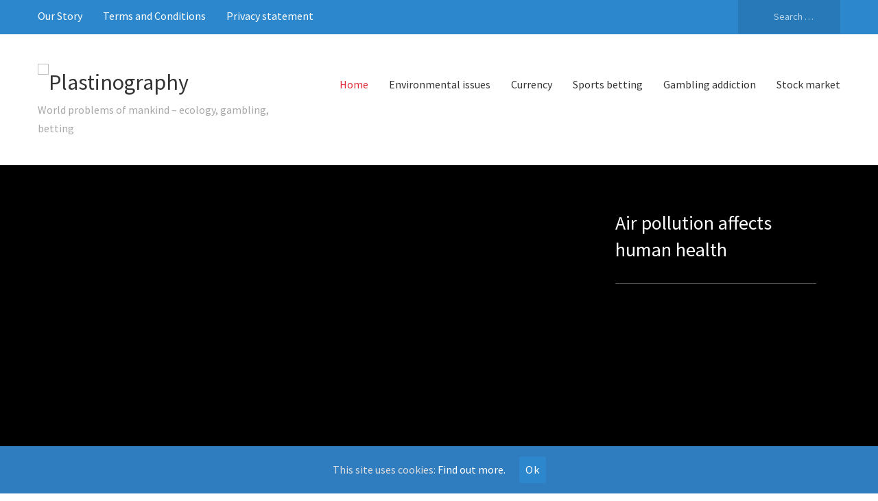

--- FILE ---
content_type: text/html; charset=UTF-8
request_url: https://plastinography.org/
body_size: 12259
content:
<!DOCTYPE html>
<html lang="en-US">
<head>
    <meta charset="UTF-8">
    <meta name="viewport" content="width=device-width, initial-scale=1.0">
    <link rel="profile" href="https://gmpg.org/xfn/11">
    <link rel="pingback" href="https://plastinography.org/xmlrpc.php">

    <title>Plastinography | World problems of mankind - ecology, gambling, betting</title>

<!-- All In One SEO Pack 3.6.2[276,366] -->
<meta name="description"  content="The Danish Gaming Authority does not process the Player&#039;s grievances and disputes. The Player has to take any grievances to the license, who is supposed to handle it within 14 days." />
<link rel="next" href="https://plastinography.org/page/2" />

<script type="application/ld+json" class="aioseop-schema">{"@context":"https://schema.org","@graph":[{"@type":"Organization","@id":"https://plastinography.org/#organization","url":"https://plastinography.org/","name":"Plastinography","sameAs":[],"logo":{"@type":"ImageObject","@id":"https://plastinography.org/#logo","url":"https://plastinography.org/wp-content/uploads/2020/06/LOGO-Plastinographye.png","caption":""},"image":{"@id":"https://plastinography.org/#logo"}},{"@type":"WebSite","@id":"https://plastinography.org/#website","url":"https://plastinography.org/","name":"Plastinography","publisher":{"@id":"https://plastinography.org/#organization"},"potentialAction":{"@type":"SearchAction","target":"https://plastinography.org/?s={search_term_string}","query-input":"required name=search_term_string"}},{"@type":"WebPage","@id":"https://plastinography.org#webpage","url":"https://plastinography.org","inLanguage":"en-US","name":"Plastinography","isPartOf":{"@id":"https://plastinography.org/#website"},"breadcrumb":{"@id":"https://plastinography.org#breadcrumblist"},"description":"World problems of mankind - ecology, gambling, betting","about":{"@id":"https://plastinography.org/#organization"}},{"@type":"BreadcrumbList","@id":"https://plastinography.org#breadcrumblist","itemListElement":[{"@type":"ListItem","position":1,"item":{"@type":"WebPage","@id":"https://plastinography.org/","url":"https://plastinography.org/","name":"Plastinography"}}]}]}</script>
<link rel="canonical" href="https://plastinography.org/" />
<!-- All In One SEO Pack -->
<link rel='dns-prefetch' href='//fonts.googleapis.com' />
<link rel='dns-prefetch' href='//s.w.org' />
<link rel="alternate" type="application/rss+xml" title="Plastinography &raquo; Feed" href="https://plastinography.org/feed" />
<link rel="alternate" type="application/rss+xml" title="Plastinography &raquo; Comments Feed" href="https://plastinography.org/comments/feed" />
<link rel="alternate" type="text/calendar" title="Plastinography &raquo; iCal Feed" href="https://plastinography.org/events/?ical=1" />
		<script type="text/javascript">
			window._wpemojiSettings = {"baseUrl":"https:\/\/s.w.org\/images\/core\/emoji\/12.0.0-1\/72x72\/","ext":".png","svgUrl":"https:\/\/s.w.org\/images\/core\/emoji\/12.0.0-1\/svg\/","svgExt":".svg","source":{"concatemoji":"https:\/\/plastinography.org\/wp-includes\/js\/wp-emoji-release.min.js?ver=5.4.18"}};
			/*! This file is auto-generated */
			!function(e,a,t){var n,r,o,i=a.createElement("canvas"),p=i.getContext&&i.getContext("2d");function s(e,t){var a=String.fromCharCode;p.clearRect(0,0,i.width,i.height),p.fillText(a.apply(this,e),0,0);e=i.toDataURL();return p.clearRect(0,0,i.width,i.height),p.fillText(a.apply(this,t),0,0),e===i.toDataURL()}function c(e){var t=a.createElement("script");t.src=e,t.defer=t.type="text/javascript",a.getElementsByTagName("head")[0].appendChild(t)}for(o=Array("flag","emoji"),t.supports={everything:!0,everythingExceptFlag:!0},r=0;r<o.length;r++)t.supports[o[r]]=function(e){if(!p||!p.fillText)return!1;switch(p.textBaseline="top",p.font="600 32px Arial",e){case"flag":return s([127987,65039,8205,9895,65039],[127987,65039,8203,9895,65039])?!1:!s([55356,56826,55356,56819],[55356,56826,8203,55356,56819])&&!s([55356,57332,56128,56423,56128,56418,56128,56421,56128,56430,56128,56423,56128,56447],[55356,57332,8203,56128,56423,8203,56128,56418,8203,56128,56421,8203,56128,56430,8203,56128,56423,8203,56128,56447]);case"emoji":return!s([55357,56424,55356,57342,8205,55358,56605,8205,55357,56424,55356,57340],[55357,56424,55356,57342,8203,55358,56605,8203,55357,56424,55356,57340])}return!1}(o[r]),t.supports.everything=t.supports.everything&&t.supports[o[r]],"flag"!==o[r]&&(t.supports.everythingExceptFlag=t.supports.everythingExceptFlag&&t.supports[o[r]]);t.supports.everythingExceptFlag=t.supports.everythingExceptFlag&&!t.supports.flag,t.DOMReady=!1,t.readyCallback=function(){t.DOMReady=!0},t.supports.everything||(n=function(){t.readyCallback()},a.addEventListener?(a.addEventListener("DOMContentLoaded",n,!1),e.addEventListener("load",n,!1)):(e.attachEvent("onload",n),a.attachEvent("onreadystatechange",function(){"complete"===a.readyState&&t.readyCallback()})),(n=t.source||{}).concatemoji?c(n.concatemoji):n.wpemoji&&n.twemoji&&(c(n.twemoji),c(n.wpemoji)))}(window,document,window._wpemojiSettings);
		</script>
		<style type="text/css">
img.wp-smiley,
img.emoji {
	display: inline !important;
	border: none !important;
	box-shadow: none !important;
	height: 1em !important;
	width: 1em !important;
	margin: 0 .07em !important;
	vertical-align: -0.1em !important;
	background: none !important;
	padding: 0 !important;
}
</style>
	<link rel='stylesheet' id='dashicons-css'  href='https://plastinography.org/wp-includes/css/dashicons.min.css?ver=5.4.18' type='text/css' media='all' />
<link rel='stylesheet' id='wpzoom-social-icons-academicons-css'  href='https://plastinography.org/wp-content/plugins/social-icons-widget-by-wpzoom/assets/css/academicons.min.css?ver=1591784186' type='text/css' media='all' />
<link rel='stylesheet' id='wpzoom-social-icons-socicon-css'  href='https://plastinography.org/wp-content/plugins/social-icons-widget-by-wpzoom/assets/css/socicon.css?ver=1591784186' type='text/css' media='all' />
<link rel='stylesheet' id='wpzoom-social-icons-font-awesome-5-css'  href='https://plastinography.org/wp-content/plugins/social-icons-widget-by-wpzoom/assets/css/font-awesome-5.min.css?ver=1591784186' type='text/css' media='all' />
<link rel='stylesheet' id='wpzoom-social-icons-genericons-css'  href='https://plastinography.org/wp-content/plugins/social-icons-widget-by-wpzoom/assets/css/genericons.css?ver=1591784186' type='text/css' media='all' />
<link rel='stylesheet' id='tribe-common-skeleton-style-css'  href='https://plastinography.org/wp-content/plugins/the-events-calendar/common/src/resources/css/common-skeleton.min.css?ver=4.12.3' type='text/css' media='all' />
<link rel='stylesheet' id='tribe-tooltip-css'  href='https://plastinography.org/wp-content/plugins/the-events-calendar/common/src/resources/css/tooltip.min.css?ver=4.12.3' type='text/css' media='all' />
<link rel='stylesheet' id='wp-block-library-css'  href='https://plastinography.org/wp-includes/css/dist/block-library/style.min.css?ver=5.4.18' type='text/css' media='all' />
<link rel='stylesheet' id='wpzoom-social-icons-block-style-css'  href='https://plastinography.org/wp-content/plugins/social-icons-widget-by-wpzoom/block/dist/blocks.style.build.css?ver=1591784186' type='text/css' media='all' />
<link rel='stylesheet' id='cookie-consent-style-css'  href='https://plastinography.org/wp-content/plugins/uk-cookie-consent/assets/css/style.css?ver=5.4.18' type='text/css' media='all' />
<link rel='stylesheet' id='wpfront-scroll-top-css'  href='https://plastinography.org/wp-content/plugins/wpfront-scroll-top/css/wpfront-scroll-top.min.css?ver=2.0.2' type='text/css' media='all' />
<link rel='stylesheet' id='zoom-theme-utils-css-css'  href='https://plastinography.org/wp-content/themes/capital/functions/wpzoom/assets/css/theme-utils.css?ver=5.4.18' type='text/css' media='all' />
<link rel='stylesheet' id='capital-google-fonts-css'  href='//fonts.googleapis.com/css?family=Source+Sans+Pro%3Aregular%2C200%2C200italic%2C300%2C300italic%2Citalic%2C600%2C600italic%2C700%2C700italic%2C900%2C900italic%26subset%3Dlatin%2C&#038;ver=5.4.18' type='text/css' media='all' />
<link rel='stylesheet' id='capital-style-css'  href='https://plastinography.org/wp-content/themes/capital/style.css?ver=1.2.5' type='text/css' media='all' />
<link rel='stylesheet' id='media-queries-css'  href='https://plastinography.org/wp-content/themes/capital/css/media-queries.css?ver=1.2.5' type='text/css' media='all' />
<link rel='stylesheet' id='capital-google-font-default-css'  href='//fonts.googleapis.com/css?family=Source+Sans+Pro%3A400%2C400i%2C600%2C600i%2C700%2C700i&#038;subset=cyrillic%2Cgreek%2Clatin-ext&#038;ver=5.4.18' type='text/css' media='all' />
<link rel='stylesheet' id='wpzoom-social-icons-font-awesome-3-css'  href='https://plastinography.org/wp-content/plugins/social-icons-widget-by-wpzoom/assets/css/font-awesome-3.min.css?ver=1591784186' type='text/css' media='all' />
<link rel='stylesheet' id='wpzoom-custom-css'  href='https://plastinography.org/wp-content/themes/capital/custom.css?ver=1.2.5' type='text/css' media='all' />
<script type='text/javascript' src='https://plastinography.org/wp-includes/js/jquery/jquery.js?ver=1.12.4-wp'></script>
<script type='text/javascript' src='https://plastinography.org/wp-includes/js/jquery/jquery-migrate.min.js?ver=1.4.1'></script>
<link rel='https://api.w.org/' href='https://plastinography.org/wp-json/' />
<link rel="EditURI" type="application/rsd+xml" title="RSD" href="https://plastinography.org/xmlrpc.php?rsd" />
<link rel="wlwmanifest" type="application/wlwmanifest+xml" href="https://plastinography.org/wp-includes/wlwmanifest.xml" /> 
<meta name="generator" content="WordPress 5.4.18" />
<style id="ctcc-css" type="text/css" media="screen">
				#catapult-cookie-bar {
					box-sizing: border-box;
					max-height: 0;
					opacity: 0;
					z-index: 99999;
					overflow: hidden;
					color: #ddd;
					position: fixed;
					left: 0;
					bottom: 0;
					width: 100%;
					background-color: #2f7cbf;
				}
				#catapult-cookie-bar a {
					color: #fff;
				}
				#catapult-cookie-bar .x_close span {
					background-color: ;
				}
				button#catapultCookie {
					background:;
					color: ;
					border: 0; padding: 6px 9px; border-radius: 3px;
				}
				#catapult-cookie-bar h3 {
					color: #ddd;
				}
				.has-cookie-bar #catapult-cookie-bar {
					opacity: 1;
					max-height: 999px;
					min-height: 30px;
				}</style><meta name="tec-api-version" content="v1"><meta name="tec-api-origin" content="https://plastinography.org"><link rel="https://theeventscalendar.com/" href="https://plastinography.org/wp-json/tribe/events/v1/" /><!-- WPZOOM Theme / Framework -->
<meta name="generator" content="Capital 1.2.5" />
<meta name="generator" content="WPZOOM Framework 1.9.0" />
<style type="text/css">.recentcomments a{display:inline !important;padding:0 !important;margin:0 !important;}</style><link rel="icon" href="https://plastinography.org/wp-content/uploads/2020/06/LOGO-Plastinographye.jpg" sizes="32x32" />
<link rel="icon" href="https://plastinography.org/wp-content/uploads/2020/06/LOGO-Plastinographye.jpg" sizes="192x192" />
<link rel="apple-touch-icon" href="https://plastinography.org/wp-content/uploads/2020/06/LOGO-Plastinographye.jpg" />
<meta name="msapplication-TileImage" content="https://plastinography.org/wp-content/uploads/2020/06/LOGO-Plastinographye.jpg" />
</head>
<body class="home blog wp-custom-logo tribe-no-js page-template-home-admin-web-plastinography-org-public_html-wp-content-themes-capital-page-php">

<div class="main-wrap">

    <header class="site-header">

        <nav class="top-navbar" role="navigation">
            <div class="inner-wrap">
                <div class="navbar-header">

                                             <a class="navbar-toggle" href="#menu-top-slide">
                             <span class="icon-bar"></span>
                             <span class="icon-bar"></span>
                             <span class="icon-bar"></span>
                         </a>

                         <div id="menu-top-slide" class="menu-menu-sec-container"><ul id="menu-menu-sec" class="menu"><li id="menu-item-24" class="menu-item menu-item-type-post_type menu-item-object-page menu-item-24"><a href="https://plastinography.org/our-story">Our Story</a></li>
<li id="menu-item-25" class="menu-item menu-item-type-post_type menu-item-object-page menu-item-25"><a href="https://plastinography.org/terms-and-conditions">Terms and Conditions</a></li>
<li id="menu-item-26" class="menu-item menu-item-type-post_type menu-item-object-page menu-item-26"><a href="https://plastinography.org/privacy-statement">Privacy statement</a></li>
</ul></div>
                </div>

                    <div class="navbar-search">
                        <form role="search" method="get" class="search-form" action="https://plastinography.org/">
				<label>
					<span class="screen-reader-text">Search for:</span>
					<input type="search" class="search-field" placeholder="Search &hellip;" value="" name="s" />
				</label>
				<input type="submit" class="search-submit" value="Search" />
			</form>                    </div>

                <div id="navbar-top">

                    <div class="menu-menu-sec-container"><ul id="menu-menu-sec-1" class="nav navbar-nav dropdown sf-menu"><li class="menu-item menu-item-type-post_type menu-item-object-page menu-item-24"><a href="https://plastinography.org/our-story">Our Story</a></li>
<li class="menu-item menu-item-type-post_type menu-item-object-page menu-item-25"><a href="https://plastinography.org/terms-and-conditions">Terms and Conditions</a></li>
<li class="menu-item menu-item-type-post_type menu-item-object-page menu-item-26"><a href="https://plastinography.org/privacy-statement">Privacy statement</a></li>
</ul></div>
                </div><!-- #navbar-top -->
                <div class="clear"></div>
            </div>
            <div class="clear"></div>
        </nav><!-- .navbar -->


        <nav class="main-navbar" role="navigation">
            <div class="inner-wrap">
                 <div class="navbar-header">
                    
                       <a class="navbar-toggle" href="#menu-main-slide">
                           <span class="icon-bar"></span>
                           <span class="icon-bar"></span>
                           <span class="icon-bar"></span>
                       </a>


                       <div id="menu-main-slide" class="menu-main-menu-container"><ul id="menu-main-menu" class="menu"><li id="menu-item-10" class="menu-item menu-item-type-custom menu-item-object-custom current-menu-item current_page_item menu-item-home menu-item-10"><a href="https://plastinography.org/" aria-current="page">Home</a></li>
<li id="menu-item-102" class="menu-item menu-item-type-taxonomy menu-item-object-category menu-item-102"><a href="https://plastinography.org/category/environmental-issues">Environmental issues</a></li>
<li id="menu-item-101" class="menu-item menu-item-type-taxonomy menu-item-object-category menu-item-101"><a href="https://plastinography.org/category/currency">Currency</a></li>
<li id="menu-item-104" class="menu-item menu-item-type-taxonomy menu-item-object-category menu-item-104"><a href="https://plastinography.org/category/sports-betting">Sports betting</a></li>
<li id="menu-item-103" class="menu-item menu-item-type-taxonomy menu-item-object-category menu-item-103"><a href="https://plastinography.org/category/gambling-addiction">Gambling addiction</a></li>
<li id="menu-item-105" class="menu-item menu-item-type-taxonomy menu-item-object-category menu-item-105"><a href="https://plastinography.org/category/stock-market">Stock market</a></li>
</ul></div>
                     <div class="navbar-brand">
                         <a href="https://plastinography.org/" class="custom-logo-link" rel="home" itemprop="url"><img width="373" height="80" src="https://plastinography.org/wp-content/uploads/2020/06/LOGO-Plastinographye.png" class="custom-logo" alt="Plastinography" itemprop="logo" srcset="https://plastinography.org/wp-content/uploads/2020/06/LOGO-Plastinographye.png 373w, https://plastinography.org/wp-content/uploads/2020/06/LOGO-Plastinographye-300x64.png 300w" sizes="(max-width: 373px) 100vw, 373px" /></a>                         <p class="tagline">World problems of mankind &#8211; ecology, gambling, betting</p>
                     </div><!-- .navbar-brand -->
                </div>

                <div id="navbar-main">

                    <div class="menu-main-menu-container"><ul id="menu-main-menu-1" class="nav navbar-nav dropdown sf-menu"><li class="menu-item menu-item-type-custom menu-item-object-custom current-menu-item current_page_item menu-item-home menu-item-10"><a href="https://plastinography.org/" aria-current="page">Home</a></li>
<li class="menu-item menu-item-type-taxonomy menu-item-object-category menu-item-102"><a href="https://plastinography.org/category/environmental-issues">Environmental issues</a></li>
<li class="menu-item menu-item-type-taxonomy menu-item-object-category menu-item-101"><a href="https://plastinography.org/category/currency">Currency</a></li>
<li class="menu-item menu-item-type-taxonomy menu-item-object-category menu-item-104"><a href="https://plastinography.org/category/sports-betting">Sports betting</a></li>
<li class="menu-item menu-item-type-taxonomy menu-item-object-category menu-item-103"><a href="https://plastinography.org/category/gambling-addiction">Gambling addiction</a></li>
<li class="menu-item menu-item-type-taxonomy menu-item-object-category menu-item-105"><a href="https://plastinography.org/category/stock-market">Stock market</a></li>
</ul></div>
                </div><!-- #navbar-main -->
            </div>
        </nav><!-- .navbar -->
    </header><!-- .site-header -->


    
<div id="slider">

	
		<ul class="slides">

			
				
				<li style="background-image:url('https://plastinography.org/wp-content/uploads/2020/06/effects-of-air-pollution-3-800x423.jpg')" data-bigimg="https://plastinography.org/wp-content/uploads/2020/06/effects-of-air-pollution-3.jpg">
 					<div class="inner-wrap">
	 					<div class="li-content">

							
								<h3><a href="/air-pollution-affects-human-health">Air pollution affects human health</a></h3>
							
							<div class="excerpt"></div>

													</div>
					</div>
	 			</li>
			
				
				<li style="background-image:url('https://plastinography.org/wp-content/uploads/2020/06/African-American-gamblers-1-800x432.jpeg')" data-bigimg="https://plastinography.org/wp-content/uploads/2020/06/African-American-gamblers-1.jpeg">
 					<div class="inner-wrap">
	 					<div class="li-content">

							
								<h3><a href="/african-american-gambling">African &#8211; American gambling addiction</a></h3>
							
							<div class="excerpt"></div>

													</div>
					</div>
	 			</li>
			
				
				<li style="background-image:url('https://plastinography.org/wp-content/uploads/2020/06/mental-health-problems-and-gambling-1-800x456.jpeg')" data-bigimg="https://plastinography.org/wp-content/uploads/2020/06/mental-health-problems-and-gambling-1.jpeg">
 					<div class="inner-wrap">
	 					<div class="li-content">

							
								<h3><a href="/gambling-and-mental-issues">Gambling addiction and mental issues are co-related</a></h3>
							
							<div class="excerpt"></div>

													</div>
					</div>
	 			</li>
			
				
				<li style="background-image:url('https://plastinography.org/wp-content/uploads/2020/06/make-1000-a-month-in-dividends-3-800x463.jpg')" data-bigimg="https://plastinography.org/wp-content/uploads/2020/06/make-1000-a-month-in-dividends-3.jpg">
 					<div class="inner-wrap">
	 					<div class="li-content">

							
								<h3><a href="/investing-in-the-stock-market">Ideology on investing in the stock market</a></h3>
							
							<div class="excerpt"></div>

													</div>
					</div>
	 			</li>
			
		</ul>


	
</div>

<div class="inner-wrap">

    <main id="main" class="site-main" role="main">

        <h2 class="section-title">
            
                Our Blog
                    </h2>

        <section class="recent-posts">

            
                
                    <article id="post-135" class="post-135 post type-post status-publish format-standard hentry category-environmental-issues">

    
    <aside class="entry-date">
        
            <span class="day">12</span>
            <span class="month">Sep</span>
            <span class="year">2020</span>

        
    </aside>

    <section class="entry-body">
        <header class="entry-header">
            <h3 class="entry-title"><a href="https://plastinography.org/how-rofus-helps-danish-casino-players" rel="bookmark">How ROFUS Helps Danish Casino Players</a></h3>
            <div class="entry-meta">
                                <span class="cat-links">in <a href="https://plastinography.org/category/environmental-issues" rel="category tag">Environmental issues</a></span>                
                
                <div class="clear"></div>
            </div>

        </header><!-- .entry-header -->

        <div class="entry-content">
            <p>ROFUS is a register from the Danish Gambling Authority listing all players who seek automatic exclusion from all licensed gambling operators. It is done by clicking on ROFUS, present on the homepage of any gaming site. The exclusion may be temporal or permanent.</p>
        </div>
    </section>

    <div class="clear"></div>
</article><!-- #post -->
                
                    <article id="post-73" class="post-73 post type-post status-publish format-standard has-post-thumbnail hentry category-environmental-issues">

    <div class="post-thumb"><a href="https://plastinography.org/plastic-deposition-in-the-ocean" title="Plastic deposition in the ocean increases by 2050"><img src="https://plastinography.org/wp-content/uploads/2020/06/marine-plastic-pollution-2-840x320.jpg" alt="Plastic deposition in the ocean increases by 2050" class="Thumbnail thumbnail loop " width="840" height="320" /></a></div>
    <aside class="entry-date">
        
            <span class="day">20</span>
            <span class="month">Jun</span>
            <span class="year">2020</span>

        
    </aside>

    <section class="entry-body">
        <header class="entry-header">
            <h3 class="entry-title"><a href="https://plastinography.org/plastic-deposition-in-the-ocean" rel="bookmark">Plastic deposition in the ocean increases by 2050</a></h3>
            <div class="entry-meta">
                                <span class="cat-links">in <a href="https://plastinography.org/category/environmental-issues" rel="category tag">Environmental issues</a></span>                
                
                <div class="clear"></div>
            </div>

        </header><!-- .entry-header -->

        <div class="entry-content">
            <p>The level of pollution accumulation is getting increasing on comparing day today and this is not good news for any of the living creatures. You cannot even think about the bad refection of this pollution in humans and animal creatures. Everything in the universe is getting polluted and one among […] </p>
<div class="clear"></div>
<p><a class="more_link clearfix" href="https://plastinography.org/plastic-deposition-in-the-ocean" rel="nofollow">Read More</a></p>
        </div>
    </section>

    <div class="clear"></div>
</article><!-- #post -->
                
                    <article id="post-74" class="post-74 post type-post status-publish format-standard has-post-thumbnail hentry category-environmental-issues">

    <div class="post-thumb"><a href="https://plastinography.org/air-pollution-affects-human-health" title="Air pollution affects human health"><img src="https://plastinography.org/wp-content/uploads/2020/06/effects-of-air-pollution-3-840x320.jpg" alt="Air pollution affects human health" class="Thumbnail thumbnail loop " width="840" height="320" /></a></div>
    <aside class="entry-date">
        
            <span class="day">27</span>
            <span class="month">May</span>
            <span class="year">2020</span>

        
    </aside>

    <section class="entry-body">
        <header class="entry-header">
            <h3 class="entry-title"><a href="https://plastinography.org/air-pollution-affects-human-health" rel="bookmark">Air pollution affects human health</a></h3>
            <div class="entry-meta">
                                <span class="cat-links">in <a href="https://plastinography.org/category/environmental-issues" rel="category tag">Environmental issues</a></span>                
                
                <div class="clear"></div>
            </div>

        </header><!-- .entry-header -->

        <div class="entry-content">
            <p>Do you think you are inhaling the fresh air, probably everyone knows the answer to this question? The air is filled with compounds that can affect human health. No one can be blamed for this the human activities polluted the air and make them into poor quality. As the year […] </p>
<div class="clear"></div>
<p><a class="more_link clearfix" href="https://plastinography.org/air-pollution-affects-human-health" rel="nofollow">Read More</a></p>
        </div>
    </section>

    <div class="clear"></div>
</article><!-- #post -->
                
                    <article id="post-75" class="post-75 post type-post status-publish format-standard has-post-thumbnail hentry category-gambling-addiction">

    <div class="post-thumb"><a href="https://plastinography.org/african-american-gambling" title="African- American gambling addiction"><img src="https://plastinography.org/wp-content/uploads/2020/06/African-American-gamblers-1-840x320.jpeg" alt="African- American gambling addiction" class="Thumbnail thumbnail loop " width="840" height="320" /></a></div>
    <aside class="entry-date">
        
            <span class="day">21</span>
            <span class="month">Apr</span>
            <span class="year">2020</span>

        
    </aside>

    <section class="entry-body">
        <header class="entry-header">
            <h3 class="entry-title"><a href="https://plastinography.org/african-american-gambling" rel="bookmark">African- American gambling addiction</a></h3>
            <div class="entry-meta">
                                <span class="cat-links">in <a href="https://plastinography.org/category/gambling-addiction" rel="category tag">Gambling addiction</a></span>                
                
                <div class="clear"></div>
            </div>

        </header><!-- .entry-header -->

        <div class="entry-content">
            <p>In a lifetime generally, people will be pushed to an addiction that may be in any section. in that particular way, getting addicted to gambling is one of the very worst things which will drink your entire life. Gambling should be taken only as a fun game but when you […] </p>
<div class="clear"></div>
<p><a class="more_link clearfix" href="https://plastinography.org/african-american-gambling" rel="nofollow">Read More</a></p>
        </div>
    </section>

    <div class="clear"></div>
</article><!-- #post -->
                
                    <article id="post-76" class="post-76 post type-post status-publish format-standard has-post-thumbnail hentry category-gambling-addiction">

    <div class="post-thumb"><a href="https://plastinography.org/gambling-and-mental-issues" title="Gambling addiction and mental issues are co-related"><img src="https://plastinography.org/wp-content/uploads/2020/06/mental-health-problems-and-gambling-1-840x320.jpeg" alt="Gambling addiction and mental issues are co-related" class="Thumbnail thumbnail loop " width="840" height="320" /></a></div>
    <aside class="entry-date">
        
            <span class="day">16</span>
            <span class="month">Mar</span>
            <span class="year">2020</span>

        
    </aside>

    <section class="entry-body">
        <header class="entry-header">
            <h3 class="entry-title"><a href="https://plastinography.org/gambling-and-mental-issues" rel="bookmark">Gambling addiction and mental issues are co-related</a></h3>
            <div class="entry-meta">
                                <span class="cat-links">in <a href="https://plastinography.org/category/gambling-addiction" rel="category tag">Gambling addiction</a></span>                
                
                <div class="clear"></div>
            </div>

        </header><!-- .entry-header -->

        <div class="entry-content">
            <p>Gambling is the thing which is rapidly becoming popular among young peoples, even though they are existing from the ancient days now their popularity has increased double the times. The main reason why people used to gamble is either for just time pass or real money. When people used to […] </p>
<div class="clear"></div>
<p><a class="more_link clearfix" href="https://plastinography.org/gambling-and-mental-issues" rel="nofollow">Read More</a></p>
        </div>
    </section>

    <div class="clear"></div>
</article><!-- #post -->
                
                    <article id="post-77" class="post-77 post type-post status-publish format-standard has-post-thumbnail hentry category-currency">

    <div class="post-thumb"><a href="https://plastinography.org/store-bitcoins-in-coinbase" title="Store bitcoins in coinbase"><img src="https://plastinography.org/wp-content/uploads/2020/06/store-Bitcoin-on-Coinbase-platform-3-840x320.jpg" alt="Store bitcoins in coinbase" class="Thumbnail thumbnail loop " width="840" height="320" /></a></div>
    <aside class="entry-date">
        
            <span class="day">18</span>
            <span class="month">Feb</span>
            <span class="year">2020</span>

        
    </aside>

    <section class="entry-body">
        <header class="entry-header">
            <h3 class="entry-title"><a href="https://plastinography.org/store-bitcoins-in-coinbase" rel="bookmark">Store bitcoins in coinbase</a></h3>
            <div class="entry-meta">
                                <span class="cat-links">in <a href="https://plastinography.org/category/currency" rel="category tag">Currency</a></span>                
                
                <div class="clear"></div>
            </div>

        </header><!-- .entry-header -->

        <div class="entry-content">
            <p>If you are a bitcoin holder, you have to know where to safeguard them. The coinbase is one of the platforms which offers the traders to buy or sell the bitcoins with the fiat money. They are like the broker and that is highly used to trading options. At first, […] </p>
<div class="clear"></div>
<p><a class="more_link clearfix" href="https://plastinography.org/store-bitcoins-in-coinbase" rel="nofollow">Read More</a></p>
        </div>
    </section>

    <div class="clear"></div>
</article><!-- #post -->
                
                    <article id="post-78" class="post-78 post type-post status-publish format-standard has-post-thumbnail hentry category-stock-market">

    <div class="post-thumb"><a href="https://plastinography.org/trading-in-the-income-tax-return" title="Knowledge of security trading in the income tax return"><img src="https://plastinography.org/wp-content/uploads/2020/06/reporting-multiple-stock-trades-2-840x320.jpg" alt="Knowledge of security trading in the income tax return" class="Thumbnail thumbnail loop " width="840" height="320" /></a></div>
    <aside class="entry-date">
        
            <span class="day">14</span>
            <span class="month">Jan</span>
            <span class="year">2020</span>

        
    </aside>

    <section class="entry-body">
        <header class="entry-header">
            <h3 class="entry-title"><a href="https://plastinography.org/trading-in-the-income-tax-return" rel="bookmark">Knowledge of security trading in the income tax return</a></h3>
            <div class="entry-meta">
                                <span class="cat-links">in <a href="https://plastinography.org/category/stock-market" rel="category tag">Stock market</a></span>                
                
                <div class="clear"></div>
            </div>

        </header><!-- .entry-header -->

        <div class="entry-content">
            <p>If you are a businessman or trader, you have to think about the income tax. There is a particular percentage of tax that you should pay and that percentage will be based on your earnings. Especially if you are a trader you should get to know everything related to income […] </p>
<div class="clear"></div>
<p><a class="more_link clearfix" href="https://plastinography.org/trading-in-the-income-tax-return" rel="nofollow">Read More</a></p>
        </div>
    </section>

    <div class="clear"></div>
</article><!-- #post -->
                
                    <article id="post-79" class="post-79 post type-post status-publish format-standard has-post-thumbnail hentry category-stock-market">

    <div class="post-thumb"><a href="https://plastinography.org/investing-in-the-stock-market" title="Ideology on investing in the stock market"><img src="https://plastinography.org/wp-content/uploads/2020/06/make-1000-a-month-in-dividends-3-840x320.jpg" alt="Ideology on investing in the stock market" class="Thumbnail thumbnail loop " width="840" height="320" /></a></div>
    <aside class="entry-date">
        
            <span class="day">11</span>
            <span class="month">Dec</span>
            <span class="year">2019</span>

        
    </aside>

    <section class="entry-body">
        <header class="entry-header">
            <h3 class="entry-title"><a href="https://plastinography.org/investing-in-the-stock-market" rel="bookmark">Ideology on investing in the stock market</a></h3>
            <div class="entry-meta">
                                <span class="cat-links">in <a href="https://plastinography.org/category/stock-market" rel="category tag">Stock market</a></span>                
                
                <div class="clear"></div>
            </div>

        </header><!-- .entry-header -->

        <div class="entry-content">
            <p>The reality of the stock market investing comes with the risk but when it is carried in the right way it is going to be the most effective thing to build your net worth. Generally, there is a though you have to invest more amount to get back your profits […] </p>
<div class="clear"></div>
<p><a class="more_link clearfix" href="https://plastinography.org/investing-in-the-stock-market" rel="nofollow">Read More</a></p>
        </div>
    </section>

    <div class="clear"></div>
</article><!-- #post -->
                
                    <article id="post-80" class="post-80 post type-post status-publish format-standard has-post-thumbnail hentry category-stock-market">

    <div class="post-thumb"><a href="https://plastinography.org/stock-market-forecasting" title="Stock market forecasting"><img src="https://plastinography.org/wp-content/uploads/2020/06/stock-market-cycles-forecast-2-840x320.jpg" alt="Stock market forecasting" class="Thumbnail thumbnail loop " width="840" height="320" /></a></div>
    <aside class="entry-date">
        
            <span class="day">13</span>
            <span class="month">Nov</span>
            <span class="year">2019</span>

        
    </aside>

    <section class="entry-body">
        <header class="entry-header">
            <h3 class="entry-title"><a href="https://plastinography.org/stock-market-forecasting" rel="bookmark">Stock market forecasting</a></h3>
            <div class="entry-meta">
                                <span class="cat-links">in <a href="https://plastinography.org/category/stock-market" rel="category tag">Stock market</a></span>                
                
                <div class="clear"></div>
            </div>

        </header><!-- .entry-header -->

        <div class="entry-content">
            <p>Investing in the stock market is a good idea because you can improve your net worth effectively but at the same time, the stock market investment comes with the risks. In this case, if you are new to the stock marketing field you should get knowledge on the stock market, […] </p>
<div class="clear"></div>
<p><a class="more_link clearfix" href="https://plastinography.org/stock-market-forecasting" rel="nofollow">Read More</a></p>
        </div>
    </section>

    <div class="clear"></div>
</article><!-- #post -->
                
                    <article id="post-81" class="post-81 post type-post status-publish format-standard has-post-thumbnail hentry category-currency">

    <div class="post-thumb"><a href="https://plastinography.org/forex-currency-trading" title="Pros and cons of forex currency trading"><img src="https://plastinography.org/wp-content/uploads/2020/06/risks-in-forex-trading-3-840x320.jpg" alt="Pros and cons of forex currency trading" class="Thumbnail thumbnail loop " width="840" height="320" /></a></div>
    <aside class="entry-date">
        
            <span class="day">15</span>
            <span class="month">Oct</span>
            <span class="year">2019</span>

        
    </aside>

    <section class="entry-body">
        <header class="entry-header">
            <h3 class="entry-title"><a href="https://plastinography.org/forex-currency-trading" rel="bookmark">Pros and cons of forex currency trading</a></h3>
            <div class="entry-meta">
                                <span class="cat-links">in <a href="https://plastinography.org/category/currency" rel="category tag">Currency</a></span>                
                
                <div class="clear"></div>
            </div>

        </header><!-- .entry-header -->

        <div class="entry-content">
            <p>Forex trading is one of the things which goes in trending if you have an idea to trade on forex you can go ahead. But before involving in trading you have to get to know all the related information to make a profit from the forex trading and also to […] </p>
<div class="clear"></div>
<p><a class="more_link clearfix" href="https://plastinography.org/forex-currency-trading" rel="nofollow">Read More</a></p>
        </div>
    </section>

    <div class="clear"></div>
</article><!-- #post -->
                
                <div class="navigation"><span aria-current="page" class="page-numbers current">1</span>
<a class="page-numbers" href="https://plastinography.org/page/2">2</a>
<a class="next page-numbers" href="https://plastinography.org/page/2">Next</a></div>
            
        </section><!-- .recent-posts -->

        <div id="sidebar">

 	<div class="widget widget_search" id="search-2"><form role="search" method="get" class="search-form" action="https://plastinography.org/">
				<label>
					<span class="screen-reader-text">Search for:</span>
					<input type="search" class="search-field" placeholder="Search &hellip;" value="" name="s" />
				</label>
				<input type="submit" class="search-submit" value="Search" />
			</form><div class="clear"></div></div><div class="widget feature-posts" id="wpzoom-feature-posts-5"><h3 class="title">Recent Posts</h3><ul class="feature-posts-list"><li><h3><a href="https://plastinography.org/how-rofus-helps-danish-casino-players">How ROFUS Helps Danish Casino Players</a></h3><br /><div class="clear"></div></li><li><div class="post-thumb"><a href="https://plastinography.org/plastic-deposition-in-the-ocean"><img src="https://plastinography.org/wp-content/uploads/2020/06/marine-plastic-pollution-2-90x75.jpg" height="75" width="90"></a></div><h3><a href="https://plastinography.org/plastic-deposition-in-the-ocean">Plastic deposition in the ocean increases by 2050</a></h3><br /><div class="clear"></div></li><li><div class="post-thumb"><a href="https://plastinography.org/air-pollution-affects-human-health"><img src="https://plastinography.org/wp-content/uploads/2020/06/effects-of-air-pollution-3-90x75.jpg" height="75" width="90"></a></div><h3><a href="https://plastinography.org/air-pollution-affects-human-health">Air pollution affects human health</a></h3><br /><div class="clear"></div></li><li><div class="post-thumb"><a href="https://plastinography.org/african-american-gambling"><img src="https://plastinography.org/wp-content/uploads/2020/06/African-American-gamblers-1-90x75.jpeg" height="75" width="90"></a></div><h3><a href="https://plastinography.org/african-american-gambling">African- American gambling addiction</a></h3><br /><div class="clear"></div></li><li><div class="post-thumb"><a href="https://plastinography.org/gambling-and-mental-issues"><img src="https://plastinography.org/wp-content/uploads/2020/06/mental-health-problems-and-gambling-1-90x75.jpeg" height="75" width="90"></a></div><h3><a href="https://plastinography.org/gambling-and-mental-issues">Gambling addiction and mental issues are co-related</a></h3><br /><div class="clear"></div></li></ul><div class="clear"></div><div class="clear"></div></div><div class="widget widget_recent_comments" id="recent-comments-2"><h3 class="title">Recent Comments</h3><ul id="recentcomments"></ul><div class="clear"></div></div><div class="widget widget_calendar" id="calendar-3"><div id="calendar_wrap" class="calendar_wrap"><table id="wp-calendar" class="wp-calendar-table">
	<caption>January 2026</caption>
	<thead>
	<tr>
		<th scope="col" title="Monday">M</th>
		<th scope="col" title="Tuesday">T</th>
		<th scope="col" title="Wednesday">W</th>
		<th scope="col" title="Thursday">T</th>
		<th scope="col" title="Friday">F</th>
		<th scope="col" title="Saturday">S</th>
		<th scope="col" title="Sunday">S</th>
	</tr>
	</thead>
	<tbody>
	<tr>
		<td colspan="3" class="pad">&nbsp;</td><td>1</td><td>2</td><td>3</td><td>4</td>
	</tr>
	<tr>
		<td>5</td><td>6</td><td>7</td><td>8</td><td>9</td><td>10</td><td>11</td>
	</tr>
	<tr>
		<td>12</td><td>13</td><td>14</td><td>15</td><td>16</td><td>17</td><td>18</td>
	</tr>
	<tr>
		<td>19</td><td>20</td><td>21</td><td id="today">22</td><td>23</td><td>24</td><td>25</td>
	</tr>
	<tr>
		<td>26</td><td>27</td><td>28</td><td>29</td><td>30</td><td>31</td>
		<td class="pad" colspan="1">&nbsp;</td>
	</tr>
	</tbody>
	</table><nav aria-label="Previous and next months" class="wp-calendar-nav">
		<span class="wp-calendar-nav-prev"><a href="https://plastinography.org/2020/09">&laquo; Sep</a></span>
		<span class="pad">&nbsp;</span>
		<span class="wp-calendar-nav-next">&nbsp;</span>
	</nav></div><div class="clear"></div></div>
</div>
<div class="clear"></div>
    </main><!-- .site-main -->

</div>


    <div class="clear"></div>
    <footer id="colophon" class="site-footer" role="contentinfo">

        <div class="footer-widgetized-wrapper">
                                <div class="footer-widgets widgets widget-columns-4">

                <div class="inner-wrap">

                    
                        <div class="column">
                            <div class="widget widget_text" id="text-3">			<div class="textwidget"><div class="title">
<h4>CONNECT WITH US</h4>
</div>
<div class="collapsed-content">
<ul>
<li>405-440-4601</li>
<li><a href="/cdn-cgi/l/email-protection" class="__cf_email__" data-cfemail="a6c5d3d5d2c9cbc3d4d5c3d4d0cfc5c3e6d6cac7d5d2cfc8c9c1d4c7d6cedf88c9d4c1">[email&#160;protected]</a></li>
<li><i class="icon icon-clock"></i>08:30AM &#8211; 05:30PM</li>
<li>(Mon &#8211; Fri)</li>
<li>3446 Benson Park Drive<br />
Oklahoma City, OK 73008</li>
<li>USA</li>
</ul>
</div>
</div>
		<div class="clear"></div></div>                        </div><!-- .column -->

                    
                        <div class="column">
                            <div class="widget wpforms-widget" id="wpforms-widget-3"><h3 class="title">We will keep you updated</h3><div class="wpforms-container wpforms-container-full" id="wpforms-19"><form id="wpforms-form-19" class="wpforms-validate wpforms-form" data-formid="19" method="post" enctype="multipart/form-data" action="/"><noscript class="wpforms-error-noscript">Please enable JavaScript in your browser to complete this form.</noscript><div class="wpforms-field-container"><div id="wpforms-19-field_3-container" class="wpforms-field wpforms-field-name" data-field-id="3"><label class="wpforms-field-label" for="wpforms-19-field_3">Name <span class="wpforms-required-label">*</span></label><div class="wpforms-field-row wpforms-field-medium"><div class="wpforms-field-row-block wpforms-first wpforms-one-half"><input type="text" id="wpforms-19-field_3" class="wpforms-field-name-first wpforms-field-required" name="wpforms[fields][3][first]" required><label for="wpforms-19-field_3" class="wpforms-field-sublabel after ">First</label></div><div class="wpforms-field-row-block wpforms-one-half"><input type="text" id="wpforms-19-field_3-last" class="wpforms-field-name-last wpforms-field-required" name="wpforms[fields][3][last]" required><label for="wpforms-19-field_3-last" class="wpforms-field-sublabel after ">Last</label></div></div></div><div id="wpforms-19-field_1-container" class="wpforms-field wpforms-field-email" data-field-id="1"><label class="wpforms-field-label" for="wpforms-19-field_1">Email <span class="wpforms-required-label">*</span></label><input type="email" id="wpforms-19-field_1" class="wpforms-field-medium wpforms-field-required" name="wpforms[fields][1]" required></div></div><div class="wpforms-field wpforms-field-hp"><label for="wpforms-19-field-hp" class="wpforms-field-label">Name</label><input type="text" name="wpforms[hp]" id="wpforms-19-field-hp" class="wpforms-field-medium"></div><div class="wpforms-submit-container" ><input type="hidden" name="wpforms[id]" value="19"><input type="hidden" name="wpforms[author]" value="1"><button type="submit" name="wpforms[submit]" class="wpforms-submit " id="wpforms-submit-19" value="wpforms-submit" aria-live="assertive" data-alt-text="Sending..." data-submit-text="Submit">Submit</button></div></form></div>  <!-- .wpforms-container --><div class="clear"></div></div>                        </div><!-- .column -->

                    
                        <div class="column">
                            <div class="widget carousel-slider" id="wpzoom-carousel-slider-5">
		<div id="carousel-widget-wpzoom-carousel-slider-5-id">

		
 		<div class="item"><div class="post-thumb"><a href="https://plastinography.org/how-rofus-helps-danish-casino-players" title="How ROFUS Helps Danish Casino Players"><img src="https://plastinography.org/wp-content/uploads/2020/09/books.jpg" alt="How ROFUS Helps Danish Casino Players" class="Thumbnail thumbnail carousel " width="270" height="152" /></a></div><span class="cat-meta"><a href="https://plastinography.org/category/environmental-issues" rel="category tag">Environmental issues</a></span>				<h4><a href="https://plastinography.org/how-rofus-helps-danish-casino-players" title="How ROFUS Helps Danish Casino Players">How ROFUS Helps Danish Casino Players</a></h4><span class="date">12/09/2020</span></div><div class="item"><div class="post-thumb"><a href="https://plastinography.org/plastic-deposition-in-the-ocean" title="Plastic deposition in the ocean increases by 2050"><img src="https://plastinography.org/wp-content/uploads/2020/06/marine-plastic-pollution-2-270x152.jpg" alt="Plastic deposition in the ocean increases by 2050" class="Thumbnail thumbnail carousel " width="270" height="152" /></a></div><span class="cat-meta"><a href="https://plastinography.org/category/environmental-issues" rel="category tag">Environmental issues</a></span>				<h4><a href="https://plastinography.org/plastic-deposition-in-the-ocean" title="Plastic deposition in the ocean increases by 2050">Plastic deposition in the ocean increases by 2050</a></h4><span class="date">20/06/2020</span></div><div class="item"><div class="post-thumb"><a href="https://plastinography.org/air-pollution-affects-human-health" title="Air pollution affects human health"><img src="https://plastinography.org/wp-content/uploads/2020/06/effects-of-air-pollution-3-270x152.jpg" alt="Air pollution affects human health" class="Thumbnail thumbnail carousel " width="270" height="152" /></a></div><span class="cat-meta"><a href="https://plastinography.org/category/environmental-issues" rel="category tag">Environmental issues</a></span>				<h4><a href="https://plastinography.org/air-pollution-affects-human-health" title="Air pollution affects human health">Air pollution affects human health</a></h4><span class="date">27/05/2020</span></div><div class="item"><div class="post-thumb"><a href="https://plastinography.org/african-american-gambling" title="African- American gambling addiction"><img src="https://plastinography.org/wp-content/uploads/2020/06/African-American-gamblers-1-270x152.jpeg" alt="African- American gambling addiction" class="Thumbnail thumbnail carousel " width="270" height="152" /></a></div><span class="cat-meta"><a href="https://plastinography.org/category/gambling-addiction" rel="category tag">Gambling addiction</a></span>				<h4><a href="https://plastinography.org/african-american-gambling" title="African- American gambling addiction">African- American gambling addiction</a></h4><span class="date">21/04/2020</span></div><div class="item"><div class="post-thumb"><a href="https://plastinography.org/gambling-and-mental-issues" title="Gambling addiction and mental issues are co-related"><img src="https://plastinography.org/wp-content/uploads/2020/06/mental-health-problems-and-gambling-1-270x152.jpeg" alt="Gambling addiction and mental issues are co-related" class="Thumbnail thumbnail carousel " width="270" height="152" /></a></div><span class="cat-meta"><a href="https://plastinography.org/category/gambling-addiction" rel="category tag">Gambling addiction</a></span>				<h4><a href="https://plastinography.org/gambling-and-mental-issues" title="Gambling addiction and mental issues are co-related">Gambling addiction and mental issues are co-related</a></h4><span class="date">16/03/2020</span></div><div class="item"><div class="post-thumb"><a href="https://plastinography.org/store-bitcoins-in-coinbase" title="Store bitcoins in coinbase"><img src="https://plastinography.org/wp-content/uploads/2020/06/store-Bitcoin-on-Coinbase-platform-3-270x152.jpg" alt="Store bitcoins in coinbase" class="Thumbnail thumbnail carousel " width="270" height="152" /></a></div><span class="cat-meta"><a href="https://plastinography.org/category/currency" rel="category tag">Currency</a></span>				<h4><a href="https://plastinography.org/store-bitcoins-in-coinbase" title="Store bitcoins in coinbase">Store bitcoins in coinbase</a></h4><span class="date">18/02/2020</span></div><div class="item"><div class="post-thumb"><a href="https://plastinography.org/trading-in-the-income-tax-return" title="Knowledge of security trading in the income tax return"><img src="https://plastinography.org/wp-content/uploads/2020/06/reporting-multiple-stock-trades-2-270x152.jpg" alt="Knowledge of security trading in the income tax return" class="Thumbnail thumbnail carousel " width="270" height="152" /></a></div><span class="cat-meta"><a href="https://plastinography.org/category/stock-market" rel="category tag">Stock market</a></span>				<h4><a href="https://plastinography.org/trading-in-the-income-tax-return" title="Knowledge of security trading in the income tax return">Knowledge of security trading in the income tax return</a></h4><span class="date">14/01/2020</span></div><div class="item"><div class="post-thumb"><a href="https://plastinography.org/investing-in-the-stock-market" title="Ideology on investing in the stock market"><img src="https://plastinography.org/wp-content/uploads/2020/06/make-1000-a-month-in-dividends-3-270x152.jpg" alt="Ideology on investing in the stock market" class="Thumbnail thumbnail carousel " width="270" height="152" /></a></div><span class="cat-meta"><a href="https://plastinography.org/category/stock-market" rel="category tag">Stock market</a></span>				<h4><a href="https://plastinography.org/investing-in-the-stock-market" title="Ideology on investing in the stock market">Ideology on investing in the stock market</a></h4><span class="date">11/12/2019</span></div><div class="item"><div class="post-thumb"><a href="https://plastinography.org/stock-market-forecasting" title="Stock market forecasting"><img src="https://plastinography.org/wp-content/uploads/2020/06/stock-market-cycles-forecast-2-270x152.jpg" alt="Stock market forecasting" class="Thumbnail thumbnail carousel " width="270" height="152" /></a></div><span class="cat-meta"><a href="https://plastinography.org/category/stock-market" rel="category tag">Stock market</a></span>				<h4><a href="https://plastinography.org/stock-market-forecasting" title="Stock market forecasting">Stock market forecasting</a></h4><span class="date">13/11/2019</span></div><div class="item"><div class="post-thumb"><a href="https://plastinography.org/forex-currency-trading" title="Pros and cons of forex currency trading"><img src="https://plastinography.org/wp-content/uploads/2020/06/risks-in-forex-trading-3-270x152.jpg" alt="Pros and cons of forex currency trading" class="Thumbnail thumbnail carousel " width="270" height="152" /></a></div><span class="cat-meta"><a href="https://plastinography.org/category/currency" rel="category tag">Currency</a></span>				<h4><a href="https://plastinography.org/forex-currency-trading" title="Pros and cons of forex currency trading">Pros and cons of forex currency trading</a></h4><span class="date">15/10/2019</span></div></div>
  		<div class="clear"></div>
  		<a class="prev" id="navi-prev-widget-wpzoom-carousel-slider-5-id" href="#"></a>
     	<a class="next" id="navi-next-widget-wpzoom-carousel-slider-5-id" href="#"></a>

 		<div class="fredsel_pagination" id="navi-widget-wpzoom-carousel-slider-5-id"></div>

		<script data-cfasync="false" src="/cdn-cgi/scripts/5c5dd728/cloudflare-static/email-decode.min.js"></script><script type="text/javascript">
			jQuery(document).ready(function() {

				var _scroll = {
				    delay: 1000,
				    easing: 'linear',
				    items: 1,
				    duration: 7000,
				    timeoutDuration: 0,
				    pauseOnHover: 'immediate'
				};

 				jQuery('#carousel-widget-wpzoom-carousel-slider-5-id').carouFredSel({
 					circular: true,
 					swipe: {
 						onTouch : true
 					},
 					auto: true,
					responsive: true,
 				    infinite: true,
  					height: "auto",
 					prev	: {
						button	: "#navi-prev-widget-wpzoom-carousel-slider-5-id",
						key		: "left"
					},
					next	: {
						button	: "#navi-next-widget-wpzoom-carousel-slider-5-id",
						key		: "right"
					},
					align: "left",
  					items : {
  						width: 270,
   						visible : {
							min: 1,
							max: 4,
						}
					},
					scroll: _scroll
				});

			});
		</script><div class="clear"></div></div>                        </div><!-- .column -->

                    
                        <div class="column">
                            <div class="widget widget_search" id="search-4"><form role="search" method="get" class="search-form" action="https://plastinography.org/">
				<label>
					<span class="screen-reader-text">Search for:</span>
					<input type="search" class="search-field" placeholder="Search &hellip;" value="" name="s" />
				</label>
				<input type="submit" class="search-submit" value="Search" />
			</form><div class="clear"></div></div><div class="widget widget_media_image" id="media_image-3"><img width="68" height="68" src="https://plastinography.org/wp-content/uploads/2020/06/LOGO-footer.png" class="image wp-image-21  attachment-full size-full" alt="" style="max-width: 100%; height: auto;" /><div class="clear"></div></div>                        </div><!-- .column -->

                    
                </div>
                <div class="clear"></div>
            </div><!-- .footer-widgets -->

                        </div>

        <div class="site-info">
            <div class="inner-wrap">
                <p class="copyright">
                    Copyright © Plastinography                </p>
                <p class="designed-by">
                    All Rights Reserved<br />The information contained on this website is solely for educational purposes, and does not constitute investment advice. The risk of trading in securities markets can be substantial. You must review and agree to our Disclaimers and Terms and Conditions before using this site.
                </p>
            </div>
            <div class="clear"></div>
        </div><!-- .site-info -->
    </footer><!-- #colophon -->

</div><!-- /.main-wrap -->



    <div id="wpfront-scroll-top-container">
        <img src="https://plastinography.org/wp-content/plugins/wpfront-scroll-top/images/icons/7.png" alt="" />    </div>
    <script type="text/javascript">function wpfront_scroll_top_init() {if(typeof wpfront_scroll_top == "function" && typeof jQuery !== "undefined") {wpfront_scroll_top({"scroll_offset":100,"button_width":0,"button_height":0,"button_opacity":0.8,"button_fade_duration":200,"scroll_duration":400,"location":1,"marginX":20,"marginY":20,"hide_iframe":false,"auto_hide":false,"auto_hide_after":2,"button_action":"top","button_action_element_selector":"","button_action_container_selector":"html, body","button_action_element_offset":0});} else {setTimeout(wpfront_scroll_top_init, 100);}}wpfront_scroll_top_init();</script>		<script>
		( function ( body ) {
			'use strict';
			body.className = body.className.replace( /\btribe-no-js\b/, 'tribe-js' );
		} )( document.body );
		</script>
		<script> /* <![CDATA[ */var tribe_l10n_datatables = {"aria":{"sort_ascending":": activate to sort column ascending","sort_descending":": activate to sort column descending"},"length_menu":"Show _MENU_ entries","empty_table":"No data available in table","info":"Showing _START_ to _END_ of _TOTAL_ entries","info_empty":"Showing 0 to 0 of 0 entries","info_filtered":"(filtered from _MAX_ total entries)","zero_records":"No matching records found","search":"Search:","all_selected_text":"All items on this page were selected. ","select_all_link":"Select all pages","clear_selection":"Clear Selection.","pagination":{"all":"All","next":"Next","previous":"Previous"},"select":{"rows":{"0":"","_":": Selected %d rows","1":": Selected 1 row"}},"datepicker":{"dayNames":["Sunday","Monday","Tuesday","Wednesday","Thursday","Friday","Saturday"],"dayNamesShort":["Sun","Mon","Tue","Wed","Thu","Fri","Sat"],"dayNamesMin":["S","M","T","W","T","F","S"],"monthNames":["January","February","March","April","May","June","July","August","September","October","November","December"],"monthNamesShort":["January","February","March","April","May","June","July","August","September","October","November","December"],"monthNamesMin":["Jan","Feb","Mar","Apr","May","Jun","Jul","Aug","Sep","Oct","Nov","Dec"],"nextText":"Next","prevText":"Prev","currentText":"Today","closeText":"Done","today":"Today","clear":"Clear"}};/* ]]> */ </script><link rel='stylesheet' id='wpforms-full-css'  href='https://plastinography.org/wp-content/plugins/wpforms-lite/assets/css/wpforms-full.css?ver=1.6.0.2' type='text/css' media='all' />
<script type='text/javascript'>
/* <![CDATA[ */
var ctcc_vars = {"expiry":"30","method":"","version":"1"};
/* ]]> */
</script>
<script type='text/javascript' src='https://plastinography.org/wp-content/plugins/uk-cookie-consent/assets/js/uk-cookie-consent-js.js?ver=2.3.0'></script>
<script type='text/javascript' src='https://plastinography.org/wp-content/plugins/wpfront-scroll-top/js/wpfront-scroll-top.min.js?ver=2.0.2'></script>
<script type='text/javascript' src='https://plastinography.org/wp-content/themes/capital/js/jquery.mmenu.min.all.js?ver=1.2.5'></script>
<script type='text/javascript' src='https://plastinography.org/wp-content/themes/capital/js/flexslider.min.js?ver=1.2.5'></script>
<script type='text/javascript' src='https://plastinography.org/wp-content/themes/capital/js/caroufredsel.min.js?ver=1.2.5'></script>
<script type='text/javascript' src='https://plastinography.org/wp-content/themes/capital/js/fitvids.min.js?ver=1.2.5'></script>
<script type='text/javascript' src='https://plastinography.org/wp-content/themes/capital/js/superfish.min.js?ver=1.2.5'></script>
<script type='text/javascript'>
/* <![CDATA[ */
var zoomOptions = {"slideshow_auto":"1","slideshow_speed":"3000","slideshow_effect":"Fade"};
/* ]]> */
</script>
<script type='text/javascript' src='https://plastinography.org/wp-content/themes/capital/js/functions.js?ver=1.2.5'></script>
<script type='text/javascript' src='https://plastinography.org/wp-content/plugins/social-icons-widget-by-wpzoom/assets/js/social-icons-widget-frontend.js?ver=1591784186'></script>
<script type='text/javascript' src='https://plastinography.org/wp-includes/js/wp-embed.min.js?ver=5.4.18'></script>
<script type='text/javascript' src='https://plastinography.org/wp-content/plugins/wpforms-lite/assets/js/jquery.validate.min.js?ver=1.19.0'></script>
<script type='text/javascript' src='https://plastinography.org/wp-content/plugins/wpforms-lite/assets/js/mailcheck.min.js?ver=1.1.2'></script>
<script type='text/javascript' src='https://plastinography.org/wp-content/plugins/wpforms-lite/assets/js/wpforms.js?ver=1.6.0.2'></script>
<script type='text/javascript'>
/* <![CDATA[ */
var wpforms_settings = {"val_required":"This field is required.","val_url":"Please enter a valid URL.","val_email":"Please enter a valid email address.","val_email_suggestion":"Did you mean {suggestion}?","val_email_suggestion_title":"Click to accept this suggestion.","val_number":"Please enter a valid number.","val_confirm":"Field values do not match.","val_fileextension":"File type is not allowed.","val_filesize":"File exceeds max size allowed. File was not uploaded.","val_time12h":"Please enter time in 12-hour AM\/PM format (eg 8:45 AM).","val_time24h":"Please enter time in 24-hour format (eg 22:45).","val_requiredpayment":"Payment is required.","val_creditcard":"Please enter a valid credit card number.","val_post_max_size":"The total size of the selected files {totalSize} Mb exceeds the allowed limit {maxSize} Mb.","val_checklimit":"You have exceeded the number of allowed selections: {#}.","val_limit_characters":"{count} of {limit} max characters.","val_limit_words":"{count} of {limit} max words.","val_recaptcha_fail_msg":"Google reCAPTCHA verification failed, please try again later.","post_max_size":"8388608","uuid_cookie":"","locale":"en","wpforms_plugin_url":"https:\/\/plastinography.org\/wp-content\/plugins\/wpforms-lite\/","gdpr":"","ajaxurl":"https:\/\/plastinography.org\/wp-admin\/admin-ajax.php","mailcheck_enabled":"1","mailcheck_domains":[],"mailcheck_toplevel_domains":["dev"]}
/* ]]> */
</script>
			
				<script type="text/javascript">
					jQuery(document).ready(function($){
												if(!catapultReadCookie("catAccCookies")){ // If the cookie has not been set then show the bar
							$("html").addClass("has-cookie-bar");
							$("html").addClass("cookie-bar-bottom-bar");
							$("html").addClass("cookie-bar-bar");
													}
																	});
				</script>
			
			<div id="catapult-cookie-bar" class=""><div class="ctcc-inner "><span class="ctcc-left-side">This site uses cookies:  <a class="ctcc-more-info-link" tabindex=0 target="_self" href="https://plastinography.org/how-rofus-helps-danish-casino-players">Find out more.</a></span><span class="ctcc-right-side"><button id="catapultCookie" tabindex=0 onclick="catapultAcceptCookies();">Ok</button></span></div><!-- custom wrapper class --></div><!-- #catapult-cookie-bar -->
<script defer src="https://static.cloudflareinsights.com/beacon.min.js/vcd15cbe7772f49c399c6a5babf22c1241717689176015" integrity="sha512-ZpsOmlRQV6y907TI0dKBHq9Md29nnaEIPlkf84rnaERnq6zvWvPUqr2ft8M1aS28oN72PdrCzSjY4U6VaAw1EQ==" data-cf-beacon='{"version":"2024.11.0","token":"41ca4d76a771499f943271aec6a3856c","r":1,"server_timing":{"name":{"cfCacheStatus":true,"cfEdge":true,"cfExtPri":true,"cfL4":true,"cfOrigin":true,"cfSpeedBrain":true},"location_startswith":null}}' crossorigin="anonymous"></script>
</body>
</html>